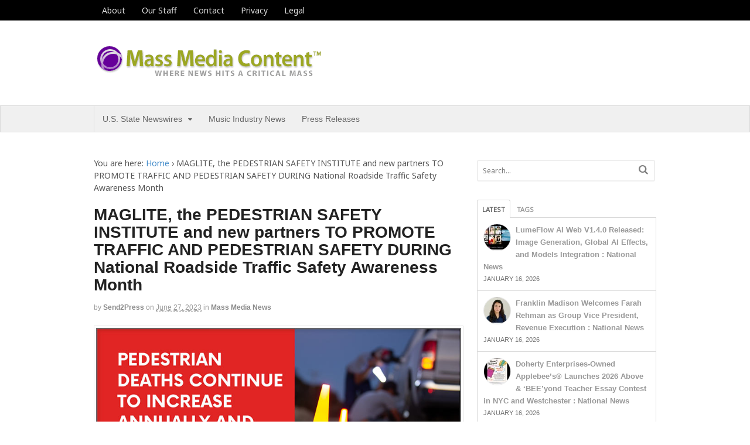

--- FILE ---
content_type: text/html; charset=UTF-8
request_url: https://massmediacontent.com/maglite-the-pedestrian-safety-institute-and-new-partners-to-promote-traffic-and-pedestrian-safety-during-national-roadside-traffic-safety-awareness-month-398158/
body_size: 13501
content:
<!DOCTYPE html>
<html lang="en-US">
<head>
<meta charset="UTF-8" />
<title>MAGLITE, the PEDESTRIAN SAFETY INSTITUTE and new partners TO PROMOTE TRAFFIC AND PEDESTRIAN SAFETY DURING National Roadside Traffic Safety Awareness Month - Mass Media Content</title>
<meta http-equiv="Content-Type" content="text/html; charset=UTF-8" />
<link rel="pingback" href="https://massmediacontent.com/xmlrpc.php" />
<meta name='robots' content='index, follow, max-image-preview:large, max-snippet:-1, max-video-preview:-1' />
	<style>img:is([sizes="auto" i], [sizes^="auto," i]) { contain-intrinsic-size: 3000px 1500px }</style>
	
<!--  Mobile viewport scale -->
<meta content="initial-scale=1.0, maximum-scale=1.0, user-scalable=yes" name="viewport"/>

	<!-- This site is optimized with the Yoast SEO plugin v26.3 - https://yoast.com/wordpress/plugins/seo/ -->
	<link rel="canonical" href="https://massmediacontent.com/maglite-the-pedestrian-safety-institute-and-new-partners-to-promote-traffic-and-pedestrian-safety-during-national-roadside-traffic-safety-awareness-month-398158/" />
	<meta property="og:locale" content="en_US" />
	<meta property="og:type" content="article" />
	<meta property="og:title" content="MAGLITE, the PEDESTRIAN SAFETY INSTITUTE and new partners TO PROMOTE TRAFFIC AND PEDESTRIAN SAFETY DURING National Roadside Traffic Safety Awareness Month - Mass Media Content" />
	<meta property="og:description" content="ONTARIO, Calif., June 27, 2023 (SEND2PRESS NEWSWIRE) -- The Maglite® brand partners up with the Pedestrian Safety Institute (PSI) to support traffic and pedestrian safety during the deadliest month of the year, July. According to the PSI, July has the highest rate of traffic-related fatalities. The days surrounding July 4th are particularly dangerous and are [&hellip;]" />
	<meta property="og:url" content="https://massmediacontent.com/maglite-the-pedestrian-safety-institute-and-new-partners-to-promote-traffic-and-pedestrian-safety-during-national-roadside-traffic-safety-awareness-month-398158/" />
	<meta property="og:site_name" content="Mass Media Content" />
	<meta property="article:author" content="https://www.facebook.com/Send2PressNewswire" />
	<meta property="article:published_time" content="2023-06-27T11:00:43+00:00" />
	<meta property="og:image" content="https://massmediacontent.com/wp-content/uploads/23-0628-mag-pedestrian-800x600-1.jpg" />
	<meta property="og:image:width" content="800" />
	<meta property="og:image:height" content="600" />
	<meta property="og:image:type" content="image/jpeg" />
	<meta name="author" content="Send2Press" />
	<meta name="twitter:card" content="summary_large_image" />
	<meta name="twitter:creator" content="@https://x.com/send2press" />
	<meta name="twitter:site" content="@neotrope" />
	<script type="application/ld+json" class="yoast-schema-graph">{"@context":"https://schema.org","@graph":[{"@type":"WebPage","@id":"https://massmediacontent.com/maglite-the-pedestrian-safety-institute-and-new-partners-to-promote-traffic-and-pedestrian-safety-during-national-roadside-traffic-safety-awareness-month-398158/","url":"https://massmediacontent.com/maglite-the-pedestrian-safety-institute-and-new-partners-to-promote-traffic-and-pedestrian-safety-during-national-roadside-traffic-safety-awareness-month-398158/","name":"MAGLITE, the PEDESTRIAN SAFETY INSTITUTE and new partners TO PROMOTE TRAFFIC AND PEDESTRIAN SAFETY DURING National Roadside Traffic Safety Awareness Month - Mass Media Content","isPartOf":{"@id":"https://massmediacontent.com/#website"},"primaryImageOfPage":{"@id":"https://massmediacontent.com/maglite-the-pedestrian-safety-institute-and-new-partners-to-promote-traffic-and-pedestrian-safety-during-national-roadside-traffic-safety-awareness-month-398158/#primaryimage"},"image":{"@id":"https://massmediacontent.com/maglite-the-pedestrian-safety-institute-and-new-partners-to-promote-traffic-and-pedestrian-safety-during-national-roadside-traffic-safety-awareness-month-398158/#primaryimage"},"thumbnailUrl":"https://massmediacontent.com/wp-content/uploads/23-0628-mag-pedestrian-800x600-1.jpg","datePublished":"2023-06-27T11:00:43+00:00","author":{"@id":"https://massmediacontent.com/#/schema/person/d9f102bc25f58987f1659289a7d2e5ad"},"breadcrumb":{"@id":"https://massmediacontent.com/maglite-the-pedestrian-safety-institute-and-new-partners-to-promote-traffic-and-pedestrian-safety-during-national-roadside-traffic-safety-awareness-month-398158/#breadcrumb"},"inLanguage":"en-US","potentialAction":[{"@type":"ReadAction","target":["https://massmediacontent.com/maglite-the-pedestrian-safety-institute-and-new-partners-to-promote-traffic-and-pedestrian-safety-during-national-roadside-traffic-safety-awareness-month-398158/"]}]},{"@type":"ImageObject","inLanguage":"en-US","@id":"https://massmediacontent.com/maglite-the-pedestrian-safety-institute-and-new-partners-to-promote-traffic-and-pedestrian-safety-during-national-roadside-traffic-safety-awareness-month-398158/#primaryimage","url":"https://massmediacontent.com/wp-content/uploads/23-0628-mag-pedestrian-800x600-1.jpg","contentUrl":"https://massmediacontent.com/wp-content/uploads/23-0628-mag-pedestrian-800x600-1.jpg","width":800,"height":600},{"@type":"BreadcrumbList","@id":"https://massmediacontent.com/maglite-the-pedestrian-safety-institute-and-new-partners-to-promote-traffic-and-pedestrian-safety-during-national-roadside-traffic-safety-awareness-month-398158/#breadcrumb","itemListElement":[{"@type":"ListItem","position":1,"name":"Home","item":"https://massmediacontent.com/"},{"@type":"ListItem","position":2,"name":"MAGLITE, the PEDESTRIAN SAFETY INSTITUTE and new partners TO PROMOTE TRAFFIC AND PEDESTRIAN SAFETY DURING National Roadside Traffic Safety Awareness Month"}]},{"@type":"WebSite","@id":"https://massmediacontent.com/#website","url":"https://massmediacontent.com/","name":"Mass Media Content","description":"Where news hits a critical mass","potentialAction":[{"@type":"SearchAction","target":{"@type":"EntryPoint","urlTemplate":"https://massmediacontent.com/?s={search_term_string}"},"query-input":{"@type":"PropertyValueSpecification","valueRequired":true,"valueName":"search_term_string"}}],"inLanguage":"en-US"},{"@type":"Person","@id":"https://massmediacontent.com/#/schema/person/d9f102bc25f58987f1659289a7d2e5ad","name":"Send2Press","description":"Send2Press Newswire, a press release distribution service, provides affordable effective press release writing, targeted news distribution, SEO, and e-marketing. Send2Press® was established in the year 2000 in California, USA. See: Send2Press.com for more information.","sameAs":["https://www.send2press.com/","https://www.facebook.com/Send2PressNewswire","https://www.linkedin.com/company/send2press/","https://www.pinterest.com/send2press/pins/","https://x.com/https://x.com/send2press"],"url":"https://massmediacontent.com/author/send2press-newswire/"}]}</script>
	<!-- / Yoast SEO plugin. -->


<link rel="alternate" type="application/rss+xml" title="Mass Media Content &raquo; Feed" href="http://massmediacontent.com/feed/" />
<link rel="alternate" type="application/rss+xml" title="Mass Media Content &raquo; Comments Feed" href="https://massmediacontent.com/comments/feed/" />
<script type="text/javascript">
/* <![CDATA[ */
window._wpemojiSettings = {"baseUrl":"https:\/\/s.w.org\/images\/core\/emoji\/16.0.1\/72x72\/","ext":".png","svgUrl":"https:\/\/s.w.org\/images\/core\/emoji\/16.0.1\/svg\/","svgExt":".svg","source":{"concatemoji":"https:\/\/massmediacontent.com\/wp-includes\/js\/wp-emoji-release.min.js?ver=6.8.3"}};
/*! This file is auto-generated */
!function(s,n){var o,i,e;function c(e){try{var t={supportTests:e,timestamp:(new Date).valueOf()};sessionStorage.setItem(o,JSON.stringify(t))}catch(e){}}function p(e,t,n){e.clearRect(0,0,e.canvas.width,e.canvas.height),e.fillText(t,0,0);var t=new Uint32Array(e.getImageData(0,0,e.canvas.width,e.canvas.height).data),a=(e.clearRect(0,0,e.canvas.width,e.canvas.height),e.fillText(n,0,0),new Uint32Array(e.getImageData(0,0,e.canvas.width,e.canvas.height).data));return t.every(function(e,t){return e===a[t]})}function u(e,t){e.clearRect(0,0,e.canvas.width,e.canvas.height),e.fillText(t,0,0);for(var n=e.getImageData(16,16,1,1),a=0;a<n.data.length;a++)if(0!==n.data[a])return!1;return!0}function f(e,t,n,a){switch(t){case"flag":return n(e,"\ud83c\udff3\ufe0f\u200d\u26a7\ufe0f","\ud83c\udff3\ufe0f\u200b\u26a7\ufe0f")?!1:!n(e,"\ud83c\udde8\ud83c\uddf6","\ud83c\udde8\u200b\ud83c\uddf6")&&!n(e,"\ud83c\udff4\udb40\udc67\udb40\udc62\udb40\udc65\udb40\udc6e\udb40\udc67\udb40\udc7f","\ud83c\udff4\u200b\udb40\udc67\u200b\udb40\udc62\u200b\udb40\udc65\u200b\udb40\udc6e\u200b\udb40\udc67\u200b\udb40\udc7f");case"emoji":return!a(e,"\ud83e\udedf")}return!1}function g(e,t,n,a){var r="undefined"!=typeof WorkerGlobalScope&&self instanceof WorkerGlobalScope?new OffscreenCanvas(300,150):s.createElement("canvas"),o=r.getContext("2d",{willReadFrequently:!0}),i=(o.textBaseline="top",o.font="600 32px Arial",{});return e.forEach(function(e){i[e]=t(o,e,n,a)}),i}function t(e){var t=s.createElement("script");t.src=e,t.defer=!0,s.head.appendChild(t)}"undefined"!=typeof Promise&&(o="wpEmojiSettingsSupports",i=["flag","emoji"],n.supports={everything:!0,everythingExceptFlag:!0},e=new Promise(function(e){s.addEventListener("DOMContentLoaded",e,{once:!0})}),new Promise(function(t){var n=function(){try{var e=JSON.parse(sessionStorage.getItem(o));if("object"==typeof e&&"number"==typeof e.timestamp&&(new Date).valueOf()<e.timestamp+604800&&"object"==typeof e.supportTests)return e.supportTests}catch(e){}return null}();if(!n){if("undefined"!=typeof Worker&&"undefined"!=typeof OffscreenCanvas&&"undefined"!=typeof URL&&URL.createObjectURL&&"undefined"!=typeof Blob)try{var e="postMessage("+g.toString()+"("+[JSON.stringify(i),f.toString(),p.toString(),u.toString()].join(",")+"));",a=new Blob([e],{type:"text/javascript"}),r=new Worker(URL.createObjectURL(a),{name:"wpTestEmojiSupports"});return void(r.onmessage=function(e){c(n=e.data),r.terminate(),t(n)})}catch(e){}c(n=g(i,f,p,u))}t(n)}).then(function(e){for(var t in e)n.supports[t]=e[t],n.supports.everything=n.supports.everything&&n.supports[t],"flag"!==t&&(n.supports.everythingExceptFlag=n.supports.everythingExceptFlag&&n.supports[t]);n.supports.everythingExceptFlag=n.supports.everythingExceptFlag&&!n.supports.flag,n.DOMReady=!1,n.readyCallback=function(){n.DOMReady=!0}}).then(function(){return e}).then(function(){var e;n.supports.everything||(n.readyCallback(),(e=n.source||{}).concatemoji?t(e.concatemoji):e.wpemoji&&e.twemoji&&(t(e.twemoji),t(e.wpemoji)))}))}((window,document),window._wpemojiSettings);
/* ]]> */
</script>
<style id='wp-emoji-styles-inline-css' type='text/css'>

	img.wp-smiley, img.emoji {
		display: inline !important;
		border: none !important;
		box-shadow: none !important;
		height: 1em !important;
		width: 1em !important;
		margin: 0 0.07em !important;
		vertical-align: -0.1em !important;
		background: none !important;
		padding: 0 !important;
	}
</style>
<link rel='stylesheet' id='wp-block-library-css' href='https://massmediacontent.com/wp-includes/css/dist/block-library/style.min.css?ver=6.8.3' type='text/css' media='all' />
<style id='classic-theme-styles-inline-css' type='text/css'>
/*! This file is auto-generated */
.wp-block-button__link{color:#fff;background-color:#32373c;border-radius:9999px;box-shadow:none;text-decoration:none;padding:calc(.667em + 2px) calc(1.333em + 2px);font-size:1.125em}.wp-block-file__button{background:#32373c;color:#fff;text-decoration:none}
</style>
<style id='global-styles-inline-css' type='text/css'>
:root{--wp--preset--aspect-ratio--square: 1;--wp--preset--aspect-ratio--4-3: 4/3;--wp--preset--aspect-ratio--3-4: 3/4;--wp--preset--aspect-ratio--3-2: 3/2;--wp--preset--aspect-ratio--2-3: 2/3;--wp--preset--aspect-ratio--16-9: 16/9;--wp--preset--aspect-ratio--9-16: 9/16;--wp--preset--color--black: #000000;--wp--preset--color--cyan-bluish-gray: #abb8c3;--wp--preset--color--white: #ffffff;--wp--preset--color--pale-pink: #f78da7;--wp--preset--color--vivid-red: #cf2e2e;--wp--preset--color--luminous-vivid-orange: #ff6900;--wp--preset--color--luminous-vivid-amber: #fcb900;--wp--preset--color--light-green-cyan: #7bdcb5;--wp--preset--color--vivid-green-cyan: #00d084;--wp--preset--color--pale-cyan-blue: #8ed1fc;--wp--preset--color--vivid-cyan-blue: #0693e3;--wp--preset--color--vivid-purple: #9b51e0;--wp--preset--gradient--vivid-cyan-blue-to-vivid-purple: linear-gradient(135deg,rgba(6,147,227,1) 0%,rgb(155,81,224) 100%);--wp--preset--gradient--light-green-cyan-to-vivid-green-cyan: linear-gradient(135deg,rgb(122,220,180) 0%,rgb(0,208,130) 100%);--wp--preset--gradient--luminous-vivid-amber-to-luminous-vivid-orange: linear-gradient(135deg,rgba(252,185,0,1) 0%,rgba(255,105,0,1) 100%);--wp--preset--gradient--luminous-vivid-orange-to-vivid-red: linear-gradient(135deg,rgba(255,105,0,1) 0%,rgb(207,46,46) 100%);--wp--preset--gradient--very-light-gray-to-cyan-bluish-gray: linear-gradient(135deg,rgb(238,238,238) 0%,rgb(169,184,195) 100%);--wp--preset--gradient--cool-to-warm-spectrum: linear-gradient(135deg,rgb(74,234,220) 0%,rgb(151,120,209) 20%,rgb(207,42,186) 40%,rgb(238,44,130) 60%,rgb(251,105,98) 80%,rgb(254,248,76) 100%);--wp--preset--gradient--blush-light-purple: linear-gradient(135deg,rgb(255,206,236) 0%,rgb(152,150,240) 100%);--wp--preset--gradient--blush-bordeaux: linear-gradient(135deg,rgb(254,205,165) 0%,rgb(254,45,45) 50%,rgb(107,0,62) 100%);--wp--preset--gradient--luminous-dusk: linear-gradient(135deg,rgb(255,203,112) 0%,rgb(199,81,192) 50%,rgb(65,88,208) 100%);--wp--preset--gradient--pale-ocean: linear-gradient(135deg,rgb(255,245,203) 0%,rgb(182,227,212) 50%,rgb(51,167,181) 100%);--wp--preset--gradient--electric-grass: linear-gradient(135deg,rgb(202,248,128) 0%,rgb(113,206,126) 100%);--wp--preset--gradient--midnight: linear-gradient(135deg,rgb(2,3,129) 0%,rgb(40,116,252) 100%);--wp--preset--font-size--small: 13px;--wp--preset--font-size--medium: 20px;--wp--preset--font-size--large: 36px;--wp--preset--font-size--x-large: 42px;--wp--preset--spacing--20: 0.44rem;--wp--preset--spacing--30: 0.67rem;--wp--preset--spacing--40: 1rem;--wp--preset--spacing--50: 1.5rem;--wp--preset--spacing--60: 2.25rem;--wp--preset--spacing--70: 3.38rem;--wp--preset--spacing--80: 5.06rem;--wp--preset--shadow--natural: 6px 6px 9px rgba(0, 0, 0, 0.2);--wp--preset--shadow--deep: 12px 12px 50px rgba(0, 0, 0, 0.4);--wp--preset--shadow--sharp: 6px 6px 0px rgba(0, 0, 0, 0.2);--wp--preset--shadow--outlined: 6px 6px 0px -3px rgba(255, 255, 255, 1), 6px 6px rgba(0, 0, 0, 1);--wp--preset--shadow--crisp: 6px 6px 0px rgba(0, 0, 0, 1);}:where(.is-layout-flex){gap: 0.5em;}:where(.is-layout-grid){gap: 0.5em;}body .is-layout-flex{display: flex;}.is-layout-flex{flex-wrap: wrap;align-items: center;}.is-layout-flex > :is(*, div){margin: 0;}body .is-layout-grid{display: grid;}.is-layout-grid > :is(*, div){margin: 0;}:where(.wp-block-columns.is-layout-flex){gap: 2em;}:where(.wp-block-columns.is-layout-grid){gap: 2em;}:where(.wp-block-post-template.is-layout-flex){gap: 1.25em;}:where(.wp-block-post-template.is-layout-grid){gap: 1.25em;}.has-black-color{color: var(--wp--preset--color--black) !important;}.has-cyan-bluish-gray-color{color: var(--wp--preset--color--cyan-bluish-gray) !important;}.has-white-color{color: var(--wp--preset--color--white) !important;}.has-pale-pink-color{color: var(--wp--preset--color--pale-pink) !important;}.has-vivid-red-color{color: var(--wp--preset--color--vivid-red) !important;}.has-luminous-vivid-orange-color{color: var(--wp--preset--color--luminous-vivid-orange) !important;}.has-luminous-vivid-amber-color{color: var(--wp--preset--color--luminous-vivid-amber) !important;}.has-light-green-cyan-color{color: var(--wp--preset--color--light-green-cyan) !important;}.has-vivid-green-cyan-color{color: var(--wp--preset--color--vivid-green-cyan) !important;}.has-pale-cyan-blue-color{color: var(--wp--preset--color--pale-cyan-blue) !important;}.has-vivid-cyan-blue-color{color: var(--wp--preset--color--vivid-cyan-blue) !important;}.has-vivid-purple-color{color: var(--wp--preset--color--vivid-purple) !important;}.has-black-background-color{background-color: var(--wp--preset--color--black) !important;}.has-cyan-bluish-gray-background-color{background-color: var(--wp--preset--color--cyan-bluish-gray) !important;}.has-white-background-color{background-color: var(--wp--preset--color--white) !important;}.has-pale-pink-background-color{background-color: var(--wp--preset--color--pale-pink) !important;}.has-vivid-red-background-color{background-color: var(--wp--preset--color--vivid-red) !important;}.has-luminous-vivid-orange-background-color{background-color: var(--wp--preset--color--luminous-vivid-orange) !important;}.has-luminous-vivid-amber-background-color{background-color: var(--wp--preset--color--luminous-vivid-amber) !important;}.has-light-green-cyan-background-color{background-color: var(--wp--preset--color--light-green-cyan) !important;}.has-vivid-green-cyan-background-color{background-color: var(--wp--preset--color--vivid-green-cyan) !important;}.has-pale-cyan-blue-background-color{background-color: var(--wp--preset--color--pale-cyan-blue) !important;}.has-vivid-cyan-blue-background-color{background-color: var(--wp--preset--color--vivid-cyan-blue) !important;}.has-vivid-purple-background-color{background-color: var(--wp--preset--color--vivid-purple) !important;}.has-black-border-color{border-color: var(--wp--preset--color--black) !important;}.has-cyan-bluish-gray-border-color{border-color: var(--wp--preset--color--cyan-bluish-gray) !important;}.has-white-border-color{border-color: var(--wp--preset--color--white) !important;}.has-pale-pink-border-color{border-color: var(--wp--preset--color--pale-pink) !important;}.has-vivid-red-border-color{border-color: var(--wp--preset--color--vivid-red) !important;}.has-luminous-vivid-orange-border-color{border-color: var(--wp--preset--color--luminous-vivid-orange) !important;}.has-luminous-vivid-amber-border-color{border-color: var(--wp--preset--color--luminous-vivid-amber) !important;}.has-light-green-cyan-border-color{border-color: var(--wp--preset--color--light-green-cyan) !important;}.has-vivid-green-cyan-border-color{border-color: var(--wp--preset--color--vivid-green-cyan) !important;}.has-pale-cyan-blue-border-color{border-color: var(--wp--preset--color--pale-cyan-blue) !important;}.has-vivid-cyan-blue-border-color{border-color: var(--wp--preset--color--vivid-cyan-blue) !important;}.has-vivid-purple-border-color{border-color: var(--wp--preset--color--vivid-purple) !important;}.has-vivid-cyan-blue-to-vivid-purple-gradient-background{background: var(--wp--preset--gradient--vivid-cyan-blue-to-vivid-purple) !important;}.has-light-green-cyan-to-vivid-green-cyan-gradient-background{background: var(--wp--preset--gradient--light-green-cyan-to-vivid-green-cyan) !important;}.has-luminous-vivid-amber-to-luminous-vivid-orange-gradient-background{background: var(--wp--preset--gradient--luminous-vivid-amber-to-luminous-vivid-orange) !important;}.has-luminous-vivid-orange-to-vivid-red-gradient-background{background: var(--wp--preset--gradient--luminous-vivid-orange-to-vivid-red) !important;}.has-very-light-gray-to-cyan-bluish-gray-gradient-background{background: var(--wp--preset--gradient--very-light-gray-to-cyan-bluish-gray) !important;}.has-cool-to-warm-spectrum-gradient-background{background: var(--wp--preset--gradient--cool-to-warm-spectrum) !important;}.has-blush-light-purple-gradient-background{background: var(--wp--preset--gradient--blush-light-purple) !important;}.has-blush-bordeaux-gradient-background{background: var(--wp--preset--gradient--blush-bordeaux) !important;}.has-luminous-dusk-gradient-background{background: var(--wp--preset--gradient--luminous-dusk) !important;}.has-pale-ocean-gradient-background{background: var(--wp--preset--gradient--pale-ocean) !important;}.has-electric-grass-gradient-background{background: var(--wp--preset--gradient--electric-grass) !important;}.has-midnight-gradient-background{background: var(--wp--preset--gradient--midnight) !important;}.has-small-font-size{font-size: var(--wp--preset--font-size--small) !important;}.has-medium-font-size{font-size: var(--wp--preset--font-size--medium) !important;}.has-large-font-size{font-size: var(--wp--preset--font-size--large) !important;}.has-x-large-font-size{font-size: var(--wp--preset--font-size--x-large) !important;}
:where(.wp-block-post-template.is-layout-flex){gap: 1.25em;}:where(.wp-block-post-template.is-layout-grid){gap: 1.25em;}
:where(.wp-block-columns.is-layout-flex){gap: 2em;}:where(.wp-block-columns.is-layout-grid){gap: 2em;}
:root :where(.wp-block-pullquote){font-size: 1.5em;line-height: 1.6;}
</style>
<link rel='stylesheet' id='theme-stylesheet-css' href='https://massmediacontent.com/wp-content/themes/canvas/style.css?ver=5.9.3' type='text/css' media='all' />
<!--[if lt IE 9]>
<link href="https://massmediacontent.com/wp-content/themes/canvas/css/non-responsive.css" rel="stylesheet" type="text/css" />
<style type="text/css">.col-full, #wrapper { width: 960px; max-width: 960px; } #inner-wrapper { padding: 0; } body.full-width #header, #nav-container, body.full-width #content, body.full-width #footer-widgets, body.full-width #footer { padding-left: 0; padding-right: 0; } body.fixed-mobile #top, body.fixed-mobile #header-container, body.fixed-mobile #footer-container, body.fixed-mobile #nav-container, body.fixed-mobile #footer-widgets-container { min-width: 960px; padding: 0 1em; } body.full-width #content { width: auto; padding: 0 1em;}</style>
<![endif]-->
<script type="text/javascript" src="https://massmediacontent.com/wp-includes/js/jquery/jquery.min.js?ver=3.7.1" id="jquery-core-js"></script>
<script type="text/javascript" src="https://massmediacontent.com/wp-includes/js/jquery/jquery-migrate.min.js?ver=3.4.1" id="jquery-migrate-js"></script>
<script type="text/javascript" src="https://massmediacontent.com/wp-content/themes/canvas/includes/js/third-party.min.js?ver=6.8.3" id="third-party-js"></script>
<script type="text/javascript" src="https://massmediacontent.com/wp-content/themes/canvas/includes/js/modernizr.min.js?ver=2.6.2" id="modernizr-js"></script>
<script type="text/javascript" src="https://massmediacontent.com/wp-content/themes/canvas/includes/js/general.min.js?ver=6.8.3" id="general-js"></script>
<link rel="https://api.w.org/" href="https://massmediacontent.com/wp-json/" /><link rel="alternate" title="JSON" type="application/json" href="https://massmediacontent.com/wp-json/wp/v2/posts/398158" /><link rel="EditURI" type="application/rsd+xml" title="RSD" href="https://massmediacontent.com/xmlrpc.php?rsd" />
<meta name="generator" content="WordPress 6.8.3" />
<link rel='shortlink' href='https://massmediacontent.com/?p=398158' />
<link rel="alternate" title="oEmbed (JSON)" type="application/json+oembed" href="https://massmediacontent.com/wp-json/oembed/1.0/embed?url=https%3A%2F%2Fmassmediacontent.com%2Fmaglite-the-pedestrian-safety-institute-and-new-partners-to-promote-traffic-and-pedestrian-safety-during-national-roadside-traffic-safety-awareness-month-398158%2F" />
<link rel="alternate" title="oEmbed (XML)" type="text/xml+oembed" href="https://massmediacontent.com/wp-json/oembed/1.0/embed?url=https%3A%2F%2Fmassmediacontent.com%2Fmaglite-the-pedestrian-safety-institute-and-new-partners-to-promote-traffic-and-pedestrian-safety-during-national-roadside-traffic-safety-awareness-month-398158%2F&#038;format=xml" />

<!-- Custom CSS Styling -->
<style type="text/css">
#logo .site-title, #logo .site-description { display:none; }
body {background-repeat:no-repeat;background-position:top left;background-attachment:scroll;border-top:0px solid #56962e;}

body, p { font:300 14px/1.5em 'Noto Sans', arial, sans-serif;color:#555555; }
h1 { font:bold 28px/1.2em Arial, sans-serif;color:#222222; }h2 { font:bold 24px/1.2em Arial, sans-serif;color:#222222; }h3 { font:bold 20px/1.2em Arial, sans-serif;color:#222222; }h4 { font:bold 16px/1.2em Arial, sans-serif;color:#222222; }h5 { font:bold 14px/1.2em Arial, sans-serif;color:#222222; }h6 { font:bold 12px/1.2em Arial, sans-serif;color:#222222; }
.page-title, .post .title, .page .title {font:bold 28px/1.1em "Century Gothic", sans-serif;color:#222222;}
.post .title a:link, .post .title a:visited, .page .title a:link, .page .title a:visited {color:#222222}
.post-meta { font:300 12px/1.5em Arial, sans-serif;color:#999999; }
.entry, .entry p{ font:300 15px/1.5em Arial, sans-serif;color:#555555; }
.post-more {font:300 13px/1.5em Arial, sans-serif;color:;border-top:0px solid #e6e6e6;border-bottom:0px solid #e6e6e6;}
#post-author, #connect {border-top:1px solid #e6e6e6;border-bottom:1px solid #e6e6e6;border-left:1px solid #e6e6e6;border-right:1px solid #e6e6e6;border-radius:5px;-moz-border-radius:5px;-webkit-border-radius:5px;background-color:#fafafa}
.nav-entries a, .woo-pagination { font:300 13px/1em Arial, sans-serif;color:#888; }
.woo-pagination a, .woo-pagination a:hover {color:#888!important}
#tabs ul.wooTabs li a, .widget_woodojo_tabs .tabbable .nav-tabs li a { font-family: ; }
@media only screen and (min-width:768px) {
}
.magazine #loopedSlider .content h2.title a { font:bold 24px/1em Arial, sans-serif;color:#ffffff; }
.wooslider-theme-magazine .slide-title a { font:bold 24px/1em Arial, sans-serif;color:#ffffff; }
.magazine #loopedSlider .content .excerpt p { font:300 13px/1.5em Arial, sans-serif;color:#cccccc; }
.wooslider-theme-magazine .slide-content p, .wooslider-theme-magazine .slide-excerpt p { font:300 13px/1.5em Arial, sans-serif;color:#cccccc; }
.magazine .block .post .title a {font:bold 18px/1.2em Arial, sans-serif;color:#222222; }
.archive_header { font:bold 18px/1em Arial, sans-serif;color:#222222; }
.archive_header {border-bottom:1px solid #e6e6e6;}
</style>

<!-- Woo Shortcodes CSS -->
<link href="https://massmediacontent.com/wp-content/themes/canvas/functions/css/shortcodes.css" rel="stylesheet" type="text/css" />

<!-- Custom Stylesheet -->
<link href="https://massmediacontent.com/wp-content/themes/canvas/custom.css" rel="stylesheet" type="text/css" />

<!-- Theme version -->
<meta name="generator" content="Canvas 5.9.3" />
<meta name="generator" content="WooFramework 6.1.4" />

<!-- Google Webfonts -->
<link href="https://fonts.googleapis.com/css?family=Noto+Sans%3Aregular%2C%3Aitalic%2C%3A700%2C%3A700italic" rel="stylesheet" type="text/css" />
</head>
<body class="wp-singular post-template-default single single-post postid-398158 single-format-standard wp-theme-canvas chrome alt-style-default two-col-left width-960 two-col-left-960 full-width full-header">
	<div id="top">
		<div class="col-full">
			<h3 class="top-menu">topbar</h3><ul id="top-nav" class="nav top-navigation fl"><li id="menu-item-272" class="menu-item menu-item-type-post_type menu-item-object-page menu-item-272"><a href="https://massmediacontent.com/about/">About</a></li>
<li id="menu-item-271" class="menu-item menu-item-type-post_type menu-item-object-page menu-item-271"><a href="https://massmediacontent.com/our-staff/">Our Staff</a></li>
<li id="menu-item-268" class="menu-item menu-item-type-post_type menu-item-object-page menu-item-268"><a href="https://massmediacontent.com/contact/">Contact</a></li>
<li id="menu-item-269" class="menu-item menu-item-type-post_type menu-item-object-page menu-item-269"><a href="https://massmediacontent.com/privacy/">Privacy</a></li>
<li id="menu-item-270" class="menu-item menu-item-type-post_type menu-item-object-page menu-item-270"><a href="https://massmediacontent.com/legal/">Legal</a></li>
</ul>		</div>
	</div><!-- /#top -->
<div id="wrapper">

	<div id="inner-wrapper">

	    <!--#header-container-->
    <div id="header-container">
<h3 class="nav-toggle icon"><a href="#navigation">Navigation</a></h3>

	<header id="header" class="col-full">

		<div id="logo">
<a href="https://massmediacontent.com/" title="Where news hits a critical mass"><img src="https://massmediacontent.com/wp-content/uploads/mass-media-content-400x60.png" alt="Mass Media Content" /></a>
<span class="site-title"><a href="https://massmediacontent.com/">Mass Media Content</a></span>
<span class="site-description">Where news hits a critical mass</span>
</div>

	</header>
	    </div><!--/#header-container-->
    <!--#nav-container-->
    <div id="nav-container">
<nav id="navigation" class="col-full" role="navigation">

	
	<section class="menus">

		<a href="https://massmediacontent.com" class="nav-home"><span>Home</span></a>

	<h3>MMEDIA</h3><ul id="main-nav" class="nav fl"><li id="menu-item-273" class="menu-item menu-item-type-taxonomy menu-item-object-category menu-item-has-children menu-item-273"><a href="https://massmediacontent.com/featured/">U.S. State Newswires</a>
<ul class="sub-menu">
	<li id="menu-item-264" class="menu-item menu-item-type-taxonomy menu-item-object-category menu-item-264"><a href="https://massmediacontent.com/california-news/">California News</a></li>
	<li id="menu-item-267" class="menu-item menu-item-type-taxonomy menu-item-object-category menu-item-267"><a href="https://massmediacontent.com/florida-news/">Florida News</a></li>
	<li id="menu-item-449945" class="menu-item menu-item-type-taxonomy menu-item-object-category menu-item-449945"><a href="https://massmediacontent.com/massachusetts-news/">Massachusetts News</a></li>
</ul>
</li>
<li id="menu-item-450042" class="menu-item menu-item-type-taxonomy menu-item-object-category menu-item-450042"><a href="https://massmediacontent.com/music-industry-news/">Music Industry News</a></li>
<li id="menu-item-449946" class="menu-item menu-item-type-taxonomy menu-item-object-category menu-item-449946"><a href="https://massmediacontent.com/press-releases/">Press Releases</a></li>
</ul>	<div class="side-nav">
		</div><!-- /#side-nav -->

	</section><!-- /.menus -->

	<a href="#top" class="nav-close"><span>Return to Content</span></a>

</nav>
    </div><!--/#nav-container-->
       
    <!-- #content Starts -->
	    <div id="content" class="col-full">
    
    	<div id="main-sidebar-container">    

            <!-- #main Starts -->
                        <section id="main">                       
<div class="breadcrumb breadcrumbs woo-breadcrumbs"><div class="breadcrumb-trail"><span class="trail-before"><span class="breadcrumb-title">You are here:</span></span> <a href="https://massmediacontent.com" title="Mass Media Content" rel="home" class="trail-begin">Home</a> <span class="sep">›</span> <span class="trail-end">MAGLITE, the PEDESTRIAN SAFETY INSTITUTE and new partners TO PROMOTE TRAFFIC AND PEDESTRIAN SAFETY DURING National Roadside Traffic Safety Awareness Month</span></div></div><article class="post-398158 post type-post status-publish format-standard has-post-thumbnail hentry category-mass-media-news tag-ap tag-automotive-and-motorsports tag-business tag-california-business tag-corporate-social-responsibility tag-electronics tag-mag-instrument-inc tag-maglite-flashlights tag-manufacturing tag-ontario-calif tag-pedestrian-safety-institute tag-roadside-traffic-safety tag-technology">
	<header>
	<h1 class="title entry-title">MAGLITE, the PEDESTRIAN SAFETY INSTITUTE and new partners TO PROMOTE TRAFFIC AND PEDESTRIAN SAFETY DURING National Roadside Traffic Safety Awareness Month</h1>	</header>
<div class="post-meta"><span class="small">By</span> <span class="author vcard"><span class="fn"><a href="https://massmediacontent.com/author/send2press-newswire/" title="Posts by Send2Press" rel="author">Send2Press</a></span></span> <span class="small">on</span> <abbr class="date time published updated" title="2023-06-27T07:00:43-0400">June 27, 2023</abbr>  <span class="small">in</span> <span class="categories"><a href="https://massmediacontent.com/mass-media-news/" title="View all items in Mass Media News">Mass Media News</a></span>  </div>
	<section class="entry">
<p class="image"><img width="800" height="600" src="https://www.send2press.com/wire/images/23-0628-mag-pedestrian-800x600.jpg" class="attachment-post-thumbnail size-post-thumbnail wp-post-image" alt="MAGLITE - National Roadside Traffic Safety Awareness Month" decoding="async" loading="lazy" /></p><p>ONTARIO, Calif., Jun 27, 2023 (SEND2PRESS NEWSWIRE) -- The Maglite&#xae; brand partners up with the Pedestrian Safety Institute (PSI) to support traffic and pedestrian safety during the deadliest month of the year, July. According to the PSI, July has the highest rate of traffic-related fatalities. The days surrounding July 4th are particularly dangerous and are routinely referred to as the deadliest driving days of the year. <br />
<br />
Drivers in the United States struck and killed 3,434 people in the first half of 2022 - up 5%, or 168 more deaths, from the same period the year before, according to analysis from the Governors Highway Safety Association (GHSA). <br />
<br />
Darkness and low visibility play a significant role in pedestrian deaths. In fact, more than 70 percent of fatalities happen in low-light conditions, particularly at night. In addition to the Pedestrian Safety Institute, Maglite is proud to have the American Paramedic Association, Citizens Behind the Badge, the U.S. Deputy Sheriffs Association, the lead economist of the Drucker School, Jay Prag, America's Criminologist Dr. Currie Myers, and legal scholar John Tulac joining in this mission to illuminate the dangers facing pedestrians and solutions. <br />
<br />
National Roadside Traffic Safety Awareness Month was created by the Pedestrian Safety Institute with the goal of educating and urging drivers to use caution while driving during this time of year. <br />
<br />
"There are simple ways to reduce the number of deaths due to pedestrian traffic accidents - carry a bright flashlight, wear reflective clothing and be cautious, especially around fast-moving traffic," said Tony Maglica, founder and CEO of Mag Instrument, Inc., manufacturer of the Maglite&#xae; Flashlight. <br />
<br />
Other facts and Safety Tips are available in the attached materials (link below) and at: https://maglite.com/collections/national-roadside-safety-awareness.<br />
<br />
Info sheet (PDF): https://cdn.shopify.com/s/files/1/0089/1764/7423/files/PSI_Flyer.pdf?v=1687543185 <br />
</p><p>News Source: Mag Instrument Inc.</p>
<p><strong>Related link: <a href="https://maglite.com/" rel="nofollow noopener" >https://maglite.com/</a></strong></p><p>This press release was issued on behalf of the news source, who is solely responsible for its accuracy, by <a href="https://www.send2press.com/" rel="nofollow">Send2Press Newswire</a>. To view the original story, visit: <a href="https://www.send2press.com/wire/maglite-the-pedestrian-safety-institute-and-new-partners-to-promote-traffic-and-pedestrian-safety-during-national-roadside-traffic-safety-awareness-month/" rel="nofollow">https://www.send2press.com/wire/maglite-the-pedestrian-safety-institute-and-new-partners-to-promote-traffic-and-pedestrian-safety-during-national-roadside-traffic-safety-awareness-month/</a></p>

	</section><!-- /.entry -->
	<div class="fix"></div>
<aside id="post-author">
	<div class="profile-image"></div>
	<div class="profile-content">
		<h4>About Send2Press</h4>
		Send2Press Newswire, a press release distribution service, provides affordable effective press release writing, targeted news distribution, SEO, and e-marketing. Send2Press® was established in the year 2000 in California, USA. See: Send2Press.com for more information.				<div class="profile-link">
			<a href="https://massmediacontent.com/author/send2press-newswire/">
				View all posts by Send2Press <span class="meta-nav">&rarr;</span>			</a>
		</div><!--#profile-link-->
			</div>
	<div class="fix"></div>
</aside>
<div class="post-utility"><p class="tags"><i class="fa fa-tag"></i> <a href="https://massmediacontent.com/topic/ap/" rel="tag">AP</a>, <a href="https://massmediacontent.com/topic/automotive-and-motorsports/" rel="tag">Automotive and Motorsports</a>, <a href="https://massmediacontent.com/topic/business/" rel="tag">Business</a>, <a href="https://massmediacontent.com/topic/california-business/" rel="tag">California Business</a>, <a href="https://massmediacontent.com/topic/corporate-social-responsibility/" rel="tag">corporate social responsibility</a>, <a href="https://massmediacontent.com/topic/electronics/" rel="tag">Electronics</a>, <a href="https://massmediacontent.com/topic/mag-instrument-inc/" rel="tag">Mag Instrument Inc.</a>, <a href="https://massmediacontent.com/topic/maglite-flashlights/" rel="tag">MAGLITE flashlights</a>, <a href="https://massmediacontent.com/topic/manufacturing/" rel="tag">Manufacturing</a>, <a href="https://massmediacontent.com/topic/ontario-calif/" rel="tag">ONTARIO, Calif.</a>, <a href="https://massmediacontent.com/topic/pedestrian-safety-institute/" rel="tag">Pedestrian Safety Institute</a>, <a href="https://massmediacontent.com/topic/roadside-traffic-safety/" rel="tag">Roadside Traffic Safety</a>, <a href="https://massmediacontent.com/topic/technology/" rel="tag">Technology</a></p> </div>
</article><!-- /.post -->
	        <div class="post-entries">
	            <div class="nav-prev fl"><a href="https://massmediacontent.com/techgen-ranked-on-channel-futures-2023-msp-501-tech-industrys-most-prestigious-list-of-managed-service-providers-worldwide-398138/" rel="prev"><i class="fa fa-angle-left"></i> TechGen Ranked on Channel Futures 2023 MSP 501 – Tech Industry’s Most Prestigious List of Managed Service Providers Worldwide</a></div>
	            <div class="nav-next fr"><a href="https://massmediacontent.com/new-crime-novel-needles-highlights-historic-town-398165/" rel="next">New Crime Novel ‘NEEDLES’ Highlights Historic Town <i class="fa fa-angle-right"></i></a></div>
	            <div class="fix"></div>
	        </div>

		     
            </section><!-- /#main -->
                
            <aside id="sidebar">
<div id="search-3" class="widget widget_search"><div class="search_main">
    <form method="get" class="searchform" action="https://massmediacontent.com/" >
        <input type="text" class="field s" name="s" value="Search..." onfocus="if (this.value == 'Search...') {this.value = '';}" onblur="if (this.value == '') {this.value = 'Search...';}" />
        <button type="submit" class="fa fa-search submit" name="submit" value="Search"></button>
    </form>
    <div class="fix"></div>
</div></div>
		<div id="woo_tabs-2" class="widget widget_woo_tabs"> 		<div id="tabs">

            <ul class="wooTabs">
                                                <li class="latest"><a href="#tab-latest">Latest</a></li>                                <li class="tags"><a href="#tab-tags">Tags</a></li>            </ul>

            <div class="clear"></div>

            <div class="boxes box inside">

	            
                                                <ul id="tab-latest" class="list">
                    	<li>
		<a href="https://massmediacontent.com/lumeflow-ai-web-v1-4-0-released-image-generation-global-ai-effects-and-models-integration-national-news-466129/"  title="LumeFlow AI Web V1.4.0 Released: Image Generation, Global AI Effects, and Models Integration : National News"><img src="https://massmediacontent.com/wp-content/uploads/26-0116-s2p-lumeflow-ai-800x600-1-45x45.webp" alt=""  width="45"  height="45" title="LumeFlow AI Web V1.4.0 Released: Image Generation, Global AI Effects, and Models Integration : National News" class="woo-image thumbnail" /></a>		<a title="LumeFlow AI Web V1.4.0 Released: Image Generation, Global AI Effects, and Models Integration : National News" href="https://massmediacontent.com/lumeflow-ai-web-v1-4-0-released-image-generation-global-ai-effects-and-models-integration-national-news-466129/">LumeFlow AI Web V1.4.0 Released: Image Generation, Global AI Effects, and Models Integration : National News</a>
		<span class="meta">January 16, 2026</span>
		<div class="fix"></div>
	</li>
		<li>
		<a href="https://massmediacontent.com/franklin-madison-welcomes-farah-rehman-as-group-vice-president-revenue-execution-national-news-466131/"  title="Franklin Madison Welcomes Farah Rehman as Group Vice President, Revenue Execution : National News"><img src="https://massmediacontent.com/wp-content/uploads/26-0116-s2p-FarahRehman-800x600-1-45x45.webp" alt=""  width="45"  height="45" title="Franklin Madison Welcomes Farah Rehman as Group Vice President, Revenue Execution : National News" class="woo-image thumbnail" /></a>		<a title="Franklin Madison Welcomes Farah Rehman as Group Vice President, Revenue Execution : National News" href="https://massmediacontent.com/franklin-madison-welcomes-farah-rehman-as-group-vice-president-revenue-execution-national-news-466131/">Franklin Madison Welcomes Farah Rehman as Group Vice President, Revenue Execution : National News</a>
		<span class="meta">January 16, 2026</span>
		<div class="fix"></div>
	</li>
		<li>
		<a href="https://massmediacontent.com/doherty-enterprises-owned-applebees-launches-2026-above-beeyond-teacher-essay-contest-in-nyc-and-westchester-national-news-466126/"  title="Doherty Enterprises-Owned Applebee’s® Launches 2026 Above &amp; ‘BEE’yond Teacher Essay Contest in NYC and Westchester : National News"><img src="https://massmediacontent.com/wp-content/uploads/26-0116-s2p-doherty-003-800x600-1-45x45.webp" alt=""  width="45"  height="45" title="Doherty Enterprises-Owned Applebee’s® Launches 2026 Above &amp; ‘BEE’yond Teacher Essay Contest in NYC and Westchester : National News" class="woo-image thumbnail" /></a>		<a title="Doherty Enterprises-Owned Applebee’s® Launches 2026 Above &amp; ‘BEE’yond Teacher Essay Contest in NYC and Westchester : National News" href="https://massmediacontent.com/doherty-enterprises-owned-applebees-launches-2026-above-beeyond-teacher-essay-contest-in-nyc-and-westchester-national-news-466126/">Doherty Enterprises-Owned Applebee’s® Launches 2026 Above &amp; ‘BEE’yond Teacher Essay Contest in NYC and Westchester : National News</a>
		<span class="meta">January 16, 2026</span>
		<div class="fix"></div>
	</li>
		<li>
		<a href="https://massmediacontent.com/firstclose-caps-transformational-2025-with-faster-closings-platform-expansion-and-strong-market-momentum-national-news-466123/"  title="FirstClose Caps Transformational 2025 With Faster Closings, Platform Expansion and Strong Market Momentum : National News"><img src="https://massmediacontent.com/wp-content/uploads/26-0116-s2p-firstclose-800x600-1-45x45.webp" alt=""  width="45"  height="45" title="FirstClose Caps Transformational 2025 With Faster Closings, Platform Expansion and Strong Market Momentum : National News" class="woo-image thumbnail" /></a>		<a title="FirstClose Caps Transformational 2025 With Faster Closings, Platform Expansion and Strong Market Momentum : National News" href="https://massmediacontent.com/firstclose-caps-transformational-2025-with-faster-closings-platform-expansion-and-strong-market-momentum-national-news-466123/">FirstClose Caps Transformational 2025 With Faster Closings, Platform Expansion and Strong Market Momentum : National News</a>
		<span class="meta">January 16, 2026</span>
		<div class="fix"></div>
	</li>
		<li>
		<a href="https://massmediacontent.com/doherty-enterprises-owned-applebees-launches-2026-above-beeyond-teacher-essay-contest-on-long-island-national-news-466120/"  title="Doherty Enterprises-Owned Applebee’s® Launches 2026 Above &amp; ‘BEE’yond Teacher Essay Contest on Long Island : National News"><img src="https://massmediacontent.com/wp-content/uploads/26-0115-s2p-doherty-002-800x600-1-45x45.webp" alt=""  width="45"  height="45" title="Doherty Enterprises-Owned Applebee’s® Launches 2026 Above &amp; ‘BEE’yond Teacher Essay Contest on Long Island : National News" class="woo-image thumbnail" /></a>		<a title="Doherty Enterprises-Owned Applebee’s® Launches 2026 Above &amp; ‘BEE’yond Teacher Essay Contest on Long Island : National News" href="https://massmediacontent.com/doherty-enterprises-owned-applebees-launches-2026-above-beeyond-teacher-essay-contest-on-long-island-national-news-466120/">Doherty Enterprises-Owned Applebee’s® Launches 2026 Above &amp; ‘BEE’yond Teacher Essay Contest on Long Island : National News</a>
		<span class="meta">January 15, 2026</span>
		<div class="fix"></div>
	</li>
	                </ul>
                                                                <div id="tab-tags" class="list">
                    <a href="https://massmediacontent.com/topic/advertising-and-marketing/" class="tag-cloud-link tag-link-265 tag-link-position-1" style="font-size: 13.133858267717pt;" aria-label="Advertising and Marketing (802 items)">Advertising and Marketing</a>
<a href="https://massmediacontent.com/topic/alliances-and-partnerships/" class="tag-cloud-link tag-link-384 tag-link-position-2" style="font-size: 12.755905511811pt;" aria-label="Alliances and Partnerships (698 items)">Alliances and Partnerships</a>
<a href="https://massmediacontent.com/topic/ap/" class="tag-cloud-link tag-link-20805 tag-link-position-3" style="font-size: 19.11811023622pt;" aria-label="AP (7,010 items)">AP</a>
<a href="https://massmediacontent.com/topic/awards-and-honors/" class="tag-cloud-link tag-link-939 tag-link-position-4" style="font-size: 14.96062992126pt;" aria-label="Awards and Honors (1,560 items)">Awards and Honors</a>
<a href="https://massmediacontent.com/topic/books-and-publishing/" class="tag-cloud-link tag-link-1301 tag-link-position-5" style="font-size: 13.007874015748pt;" aria-label="Books and Publishing (761 items)">Books and Publishing</a>
<a href="https://massmediacontent.com/topic/business/" class="tag-cloud-link tag-link-1456 tag-link-position-6" style="font-size: 20pt;" aria-label="Business (9,728 items)">Business</a>
<a href="https://massmediacontent.com/topic/ca-business/" class="tag-cloud-link tag-link-1497 tag-link-position-7" style="font-size: 15.653543307087pt;" aria-label="CA Business (1,979 items)">CA Business</a>
<a href="https://massmediacontent.com/topic/ca-government-news/" class="tag-cloud-link tag-link-1510 tag-link-position-8" style="font-size: 12.88188976378pt;" aria-label="CA Government News (727 items)">CA Government News</a>
<a href="https://massmediacontent.com/topic/calif/" class="tag-cloud-link tag-link-1564 tag-link-position-9" style="font-size: 14.456692913386pt;" aria-label="Calif. (1,302 items)">Calif.</a>
<a href="https://massmediacontent.com/topic/california/" class="tag-cloud-link tag-link-1567 tag-link-position-10" style="font-size: 13.511811023622pt;" aria-label="California (916 items)">California</a>
<a href="https://massmediacontent.com/topic/california-business/" class="tag-cloud-link tag-link-12534 tag-link-position-11" style="font-size: 17.669291338583pt;" aria-label="California Business (4,125 items)">California Business</a>
<a href="https://massmediacontent.com/topic/california-government/" class="tag-cloud-link tag-link-1676 tag-link-position-12" style="font-size: 13.763779527559pt;" aria-label="California Government (1,010 items)">California Government</a>
<a href="https://massmediacontent.com/topic/california-news-index/" class="tag-cloud-link tag-link-1721 tag-link-position-13" style="font-size: 17.291338582677pt;" aria-label="California NEWS INDEX (3,664 items)">California NEWS INDEX</a>
<a href="https://massmediacontent.com/topic/california-technology-news/" class="tag-cloud-link tag-link-13782 tag-link-position-14" style="font-size: 12pt;" aria-label="California Technology News (525 items)">California Technology News</a>
<a href="https://massmediacontent.com/topic/city-los-angeles/" class="tag-cloud-link tag-link-2315 tag-link-position-15" style="font-size: 12.566929133858pt;" aria-label="City: Los Angeles (647 items)">City: Los Angeles</a>
<a href="https://massmediacontent.com/topic/computing/" class="tag-cloud-link tag-link-2616 tag-link-position-16" style="font-size: 12.503937007874pt;" aria-label="Computing (628 items)">Computing</a>
<a href="https://massmediacontent.com/topic/construction-and-building/" class="tag-cloud-link tag-link-2652 tag-link-position-17" style="font-size: 12pt;" aria-label="Construction and Building (529 items)">Construction and Building</a>
<a href="https://massmediacontent.com/topic/depthpr/" class="tag-cloud-link tag-link-3095 tag-link-position-18" style="font-size: 15.40157480315pt;" aria-label="DepthPR (1,838 items)">DepthPR</a>
<a href="https://massmediacontent.com/topic/education-and-schools/" class="tag-cloud-link tag-link-3559 tag-link-position-19" style="font-size: 12.755905511811pt;" aria-label="Education and Schools (698 items)">Education and Schools</a>
<a href="https://massmediacontent.com/topic/entertainment/" class="tag-cloud-link tag-link-3743 tag-link-position-20" style="font-size: 14.96062992126pt;" aria-label="Entertainment (1,560 items)">Entertainment</a>
<a href="https://massmediacontent.com/topic/finance/" class="tag-cloud-link tag-link-4047 tag-link-position-21" style="font-size: 17.417322834646pt;" aria-label="Finance (3,839 items)">Finance</a>
<a href="https://massmediacontent.com/topic/fintech/" class="tag-cloud-link tag-link-14099 tag-link-position-22" style="font-size: 13.700787401575pt;" aria-label="FinTech (979 items)">FinTech</a>
<a href="https://massmediacontent.com/topic/florida-business/" class="tag-cloud-link tag-link-12334 tag-link-position-23" style="font-size: 13.826771653543pt;" aria-label="Florida Business (1,021 items)">Florida Business</a>
<a href="https://massmediacontent.com/topic/general-editorial/" class="tag-cloud-link tag-link-4406 tag-link-position-24" style="font-size: 14.204724409449pt;" aria-label="General Editorial (1,169 items)">General Editorial</a>
<a href="https://massmediacontent.com/topic/georgia-business/" class="tag-cloud-link tag-link-4425 tag-link-position-25" style="font-size: 12.44094488189pt;" aria-label="Georgia Business (613 items)">Georgia Business</a>
<a href="https://massmediacontent.com/topic/health-and-medical/" class="tag-cloud-link tag-link-4768 tag-link-position-26" style="font-size: 14.07874015748pt;" aria-label="Health and Medical (1,125 items)">Health and Medical</a>
<a href="https://massmediacontent.com/topic/insurance/" class="tag-cloud-link tag-link-5227 tag-link-position-27" style="font-size: 13.007874015748pt;" aria-label="Insurance (757 items)">Insurance</a>
<a href="https://massmediacontent.com/topic/los-angeles-calif/" class="tag-cloud-link tag-link-6226 tag-link-position-28" style="font-size: 13.574803149606pt;" aria-label="LOS ANGELES, Calif. (933 items)">LOS ANGELES, Calif.</a>
<a href="https://massmediacontent.com/topic/los-angeles-business/" class="tag-cloud-link tag-link-12329 tag-link-position-29" style="font-size: 14.771653543307pt;" aria-label="Los Angeles Business (1,433 items)">Los Angeles Business</a>
<a href="https://massmediacontent.com/topic/management-and-career-moves/" class="tag-cloud-link tag-link-12266 tag-link-position-30" style="font-size: 13.763779527559pt;" aria-label="Management and Career Moves (997 items)">Management and Career Moves</a>
<a href="https://massmediacontent.com/topic/mortgage/" class="tag-cloud-link tag-link-6932 tag-link-position-31" style="font-size: 15.968503937008pt;" aria-label="Mortgage (2,261 items)">Mortgage</a>
<a href="https://massmediacontent.com/topic/newsdesk/" class="tag-cloud-link tag-link-7408 tag-link-position-32" style="font-size: 17.165354330709pt;" aria-label="Newsdesk (3,435 items)">Newsdesk</a>
<a href="https://massmediacontent.com/topic/new-york-n-y/" class="tag-cloud-link tag-link-7373 tag-link-position-33" style="font-size: 13.763779527559pt;" aria-label="NEW YORK, N.Y. (990 items)">NEW YORK, N.Y.</a>
<a href="https://massmediacontent.com/topic/new-york-business/" class="tag-cloud-link tag-link-7356 tag-link-position-34" style="font-size: 14.51968503937pt;" aria-label="New York Business (1,307 items)">New York Business</a>
<a href="https://massmediacontent.com/topic/nonprofit-and-charities/" class="tag-cloud-link tag-link-7456 tag-link-position-35" style="font-size: 13.385826771654pt;" aria-label="NonProfit and Charities (868 items)">NonProfit and Charities</a>
<a href="https://massmediacontent.com/topic/office-of-the-calif-governor/" class="tag-cloud-link tag-link-7607 tag-link-position-36" style="font-size: 12.818897637795pt;" aria-label="Office of the Calif. Governor (701 items)">Office of the Calif. Governor</a>
<a href="https://massmediacontent.com/topic/product-launches/" class="tag-cloud-link tag-link-8313 tag-link-position-37" style="font-size: 15.527559055118pt;" aria-label="Product Launches (1,901 items)">Product Launches</a>
<a href="https://massmediacontent.com/topic/real-estate/" class="tag-cloud-link tag-link-8499 tag-link-position-38" style="font-size: 13.007874015748pt;" aria-label="Real Estate (757 items)">Real Estate</a>
<a href="https://massmediacontent.com/topic/regional-events/" class="tag-cloud-link tag-link-8570 tag-link-position-39" style="font-size: 12.503937007874pt;" aria-label="Regional Events (623 items)">Regional Events</a>
<a href="https://massmediacontent.com/topic/religion-and-churches/" class="tag-cloud-link tag-link-8589 tag-link-position-40" style="font-size: 12.251968503937pt;" aria-label="Religion and Churches (577 items)">Religion and Churches</a>
<a href="https://massmediacontent.com/topic/san-diego-business/" class="tag-cloud-link tag-link-12332 tag-link-position-41" style="font-size: 12.314960629921pt;" aria-label="San Diego Business (588 items)">San Diego Business</a>
<a href="https://massmediacontent.com/topic/software/" class="tag-cloud-link tag-link-9516 tag-link-position-42" style="font-size: 16.346456692913pt;" aria-label="Software (2,546 items)">Software</a>
<a href="https://massmediacontent.com/topic/technology/" class="tag-cloud-link tag-link-10108 tag-link-position-43" style="font-size: 17.165354330709pt;" aria-label="Technology (3,447 items)">Technology</a>
<a href="https://massmediacontent.com/topic/texas-business/" class="tag-cloud-link tag-link-10174 tag-link-position-44" style="font-size: 12.88188976378pt;" aria-label="Texas Business (717 items)">Texas Business</a>
<a href="https://massmediacontent.com/topic/video-news-releases/" class="tag-cloud-link tag-link-12294 tag-link-position-45" style="font-size: 14.897637795276pt;" aria-label="Video News Releases (1,500 items)">Video News Releases</a>                </div>
                
            </div><!-- /.boxes -->

        </div><!-- /wooTabs -->

        </div>         <div id="text-2" class="widget widget_text"><h3>WEB SERVER CRASH AUG 5</h3>			<div class="textwidget"><p>Hello! We had a catastrophic web server failure on Friday, Aug. 5, 2016 which corrupted several of our network websites, including <strong>Mass Media Content</strong>. </p>
<p>We have recovered the website at baseline state as of 9am PDT on Aug. 13, but are still restoring content over the coming hours/days.</p>
<p>Pardon the terrible mess while we get back up to speed!</p>
</div>
		</div></aside><!-- /#sidebar -->

		</div><!-- /#main-sidebar-container -->         

		
    </div><!-- /#content -->
	
	<footer id="footer" class="col-full">

		
		<div id="copyright" class="col-left">
			<p>&copy; 2026 Mass Media Content. All Rights Reserved. </p>		</div>

		<div id="credit" class="col-right">
			<p>Powered by <a href="http://wordpress.org/" title="WordPress">WordPress</a>. Designed by <a href="http://www.woothemes.com/" alt="Premium WordPress Themes & Plugins by WooThemes" title="Premium WordPress Themes & Plugins by WooThemes"><img src="https://massmediacontent.com/wp-content/themes/canvas/images/woothemes.png" width="74" height="19" alt="WooThemes" /></a></p>		</div>

	</footer>

	
	</div><!-- /#inner-wrapper -->

</div><!-- /#wrapper -->

<div class="fix"></div><!--/.fix-->

<script type="speculationrules">
{"prefetch":[{"source":"document","where":{"and":[{"href_matches":"\/*"},{"not":{"href_matches":["\/wp-*.php","\/wp-admin\/*","\/wp-content\/uploads\/*","\/wp-content\/*","\/wp-content\/plugins\/*","\/wp-content\/themes\/canvas\/*","\/*\\?(.+)"]}},{"not":{"selector_matches":"a[rel~=\"nofollow\"]"}},{"not":{"selector_matches":".no-prefetch, .no-prefetch a"}}]},"eagerness":"conservative"}]}
</script>
<!-- Woo Tabs Widget -->
<script type="text/javascript">
jQuery(document).ready(function(){
	// UL = .wooTabs
	// Tab contents = .inside

	var tag_cloud_class = '#tagcloud';

	//Fix for tag clouds - unexpected height before .hide()
	var tag_cloud_height = jQuery( '#tagcloud').height();

	jQuery( '.inside ul li:last-child').css( 'border-bottom','0px' ); // remove last border-bottom from list in tab content
	jQuery( '.wooTabs').each(function(){
		jQuery(this).children( 'li').children( 'a:first').addClass( 'selected' ); // Add .selected class to first tab on load
	});
	jQuery( '.inside > *').hide();
	jQuery( '.inside > *:first-child').show();

	jQuery( '.wooTabs li a').click(function(evt){ // Init Click funtion on Tabs

		var clicked_tab_ref = jQuery(this).attr( 'href' ); // Strore Href value

		jQuery(this).parent().parent().children( 'li').children( 'a').removeClass( 'selected' ); //Remove selected from all tabs
		jQuery(this).addClass( 'selected' );
		jQuery(this).parent().parent().parent().children( '.inside').children( '*').hide();

		jQuery( '.inside ' + clicked_tab_ref).fadeIn(500);

		 evt.preventDefault();

	})
})
</script>
</body>
</html>